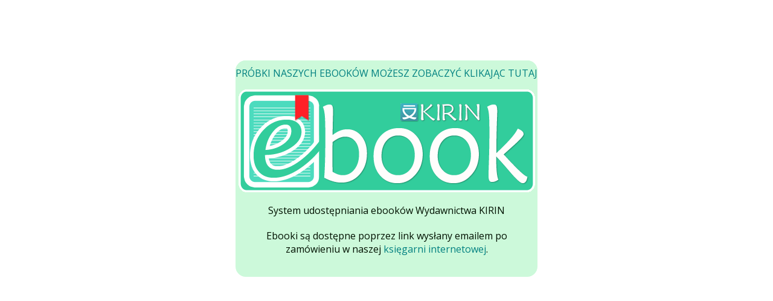

--- FILE ---
content_type: text/html; charset=UTF-8
request_url: https://kirin.pl/ebook/
body_size: 539
content:
<!DOCTYPE html PUBLIC "-//W3C//DTD XHTML 1.1//EN" "https://www.w3.org/TR/2001/REC-xhtml11-20010531/DTD/xhtml11-flat.dtd">
<html xmlns="https://www.w3.org/1999/xhtml" xml:lang="en">
  <head>
    <meta http-equiv="Content-Type" content="text/html;charset=utf-8" />
    <meta name="description" content="Kirin ebook - system udostępniania ebooków wydawnictwa KIRIN" />
    <link rel="shortcut icon" href="https://kirin.pl/ebook/favicon.ico" />
    <link rel="stylesheet" href="https://kirin.pl/ebook/stylek.css" type="text/css" />
    <link rel="stylesheet" href="https://kirin.pl/ebook/externals/pure-min.css">
    <link rel="stylesheet" href="https://kirin.pl/ebook/font-awesome42/css/font-awesome.min.css">
    <link href='https://fonts.googleapis.com/css?family=Open+Sans&subset=latin,latin-ext' rel='stylesheet' type='text/css'> 
    <title>Kirin ebook system</title>
    <script src="https://kirin.pl/ebook/externals/jquery.min.js"></script>    
		  </head>  
  <body>
    <div class="lbox">
     <div class="lbox" style="text-align:center; padding: 10px 0px;"><a href="samples" style="color: teal">PRÓBKI NASZYCH EBOOKÓW MOŻESZ ZOBACZYĆ KLIKAJĄC TUTAJ</a><br /></div>
     <div class="gbox"> </a></div>
     <div class="listtop">System udostępniania ebooków Wydawnictwa KIRIN
       <div style="padding: 20px;">
        Ebooki są dostępne poprzez link wysłany emailem po zamówieniu w naszej <a href="https://ksiegarniajaponska.pl" style="color: teal">księgarni internetowej</a>. 
       </div>       
     </div>
    </div>  
  </body>
</html>











--- FILE ---
content_type: text/css
request_url: https://kirin.pl/ebook/stylek.css
body_size: 597
content:
BODY	{
	margin: 0px;
	padding: 0px;
	font-family: 'Open Sans', Verdana, Helvetica, sans-serif;
  background-color: white;
  min-width: 750px;
}

p {
	margin: 25px;
	text-align: center;
	FONT-SIZE: 12pt;
	FONT-WEIGHT: normal;
	color: black;
}

a:hover {
	color: white;
}

a {
	color: #E0FFE5;
	text-decoration: none;
	}

a link {
	color: white;
}

.linkb a {
  color: black;
	text-decoration: none;  
}

.linkb a:hover {
	color: black;
	text-decoration: underline;
}

.nolist a {
  color: #2F4F4F;
	text-decoration: none;    
}

.nolist a:hover {
  color: #2F6F4F;
	text-decoration: underline;    
}


img {
	border: 0;
}

.lbox {
margin:auto; 
text-align: center; 
background-color: #CCF9DA; 
width: 500px; 
margin-top: 100px;
border-radius: 17px;
}

.gbox {
margin: auto; 
background: url(logo3.png);
height: 150px; 
width: 500px; 
padding-top: 30px;
border-top-left-radius: 2px;
border-top-right-radius: 2px;
}

.gbox2 {
margin: auto; 
font-size: 105pt; 
font-weight: bold; 
color: white; 
background-color: yellowgreen; 
width: 500px; 
padding-top: 30px;
border-top-left-radius: 2px;
border-top-right-radius: 2px;
}

.gtext {
position:fixed; 
top: 100px; 
font-size: 40pt; 
padding-left: 20px; 
font-weight: bold; 
color: #CCFFCC;
}

.text {
font-size: 10pt; 
padding: 20px 0px 15px 0px;
color: #003300;
}

.text a {
color: rgb(47,79,79);
text-decoration: underline;
}

.textred {
font-size: 10pt; 
padding: 20px 0px 15px 50px;
color: #aa0000;
text-align: center;
}

.topbar {
text-align: center;
margin: auto;
color: white; 
font-size: 12pt;
background-color: #26B88A;
padding: 8px 350px 5px 0;
height: 25px;
}

.topbar1 {
text-align: center;
background-color: #35CC99;
padding-top: 5px;
}

.topbarlogo {
background: url(logo3b.png) no-repeat left center;
height: 80px;
width: 800px;
margin: auto;
}

.topbar2 {
text-align: center;
background-color: #30C299;
height: 7px;
}

.toplink {
padding: 0 12px;
}

.content {
margin: auto;
text-align: left; 
padding: 1em 2em;
max-width: 800px;
}

.listtop {
font-size: 12pt; 
padding: 15px 0px;
color: #001100;
}

.list {
font-size: 10pt; 
padding: 15px 0px 70px 0px;
color: #003300;
}


.listp {
font-size: 10pt; 
padding: 15px 0px 70px 0px;
color: #2D323C;
}

.listp a{
color: #2D4173;
text-decoration: underline;
}

.eblista td {
padding: 3px 10px;
}

.eblista{
background-color:rgba(230, 255, 242, 0.8);
border-radius: 15px;
padding: 10px 15px;
margin-bottom: 10px;
}

.grbox {
width: 60px; 
height: 60px; 
border: 1px solid white;
background-color: white;
text-align: center;
}

.eblista:hover {
background-color: #E1FFE9;
}

.bottomlink {
background-color: #98FB98;
position: fixed;
bottom: 10px;
left: 50%;
margin-top: -70px;
margin-left: -350px;
width: 700px;
height: 60px;
}

.reader {
margin: auto; 
padding: 7px 5px 5px 5px;
background-color: black; 
border-radius: 8px;
}

.warning {
color: maroon;
font-size: 9pt;
}

.error {
text-align: center;
font-size: 12pt;
color: red;
}
